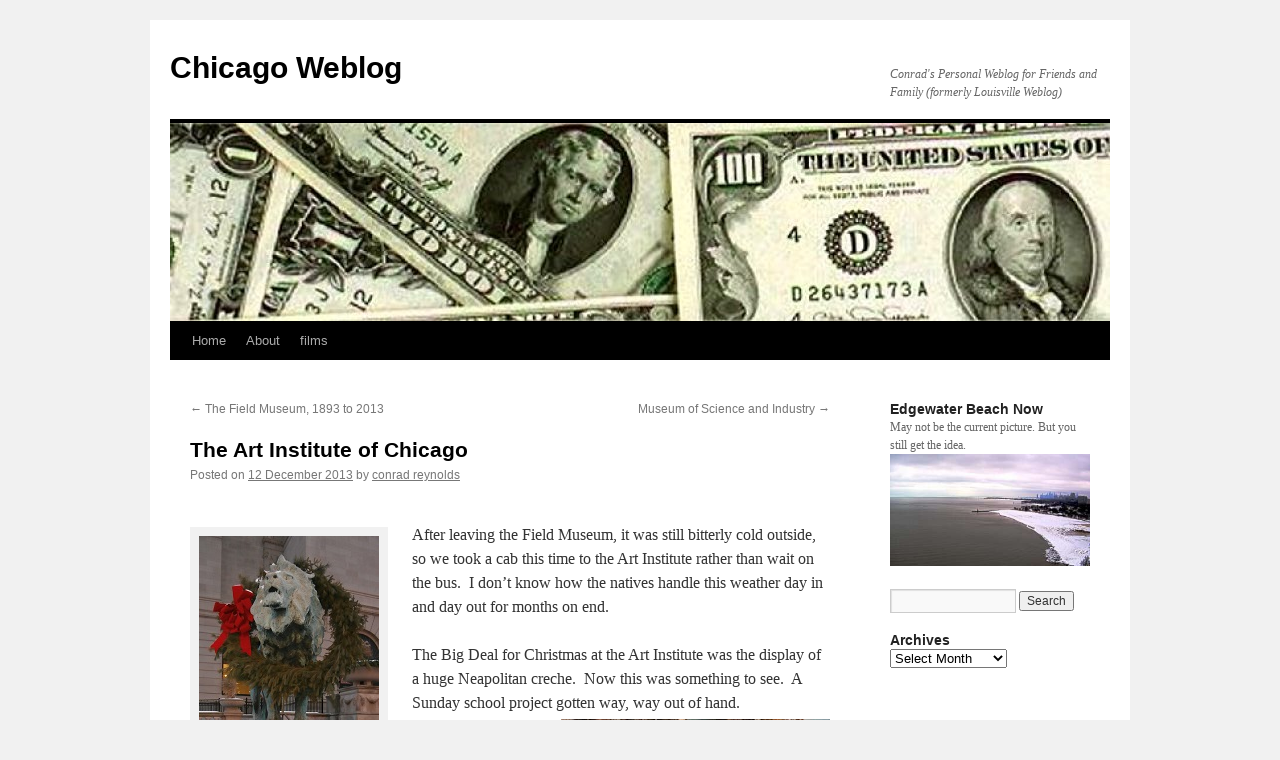

--- FILE ---
content_type: text/html; charset=UTF-8
request_url: http://blog.conradreynolds.com/2013/12/12/the-art-institute-of-chicago/
body_size: 9746
content:
<!DOCTYPE html>
<html lang="en-US">
<head>
<meta charset="UTF-8" />
<title>
The Art Institute of Chicago | Chicago Weblog	</title>
<link rel="profile" href="https://gmpg.org/xfn/11" />
<link rel="stylesheet" type="text/css" media="all" href="http://blog.conradreynolds.com/wp-content/themes/twentyten/style.css?ver=20221101" />
<link rel="pingback" href="http://blog.conradreynolds.com/xmlrpc.php">
<meta name='robots' content='max-image-preview:large' />
<link rel="alternate" type="application/rss+xml" title="Chicago Weblog &raquo; Feed" href="http://blog.conradreynolds.com/feed/" />
<link rel="alternate" type="application/rss+xml" title="Chicago Weblog &raquo; Comments Feed" href="http://blog.conradreynolds.com/comments/feed/" />
<link rel="alternate" type="application/rss+xml" title="Chicago Weblog &raquo; The Art Institute of Chicago Comments Feed" href="http://blog.conradreynolds.com/2013/12/12/the-art-institute-of-chicago/feed/" />
<script type="text/javascript">
window._wpemojiSettings = {"baseUrl":"https:\/\/s.w.org\/images\/core\/emoji\/14.0.0\/72x72\/","ext":".png","svgUrl":"https:\/\/s.w.org\/images\/core\/emoji\/14.0.0\/svg\/","svgExt":".svg","source":{"concatemoji":"http:\/\/blog.conradreynolds.com\/wp-includes\/js\/wp-emoji-release.min.js?ver=6.1.9"}};
/*! This file is auto-generated */
!function(e,a,t){var n,r,o,i=a.createElement("canvas"),p=i.getContext&&i.getContext("2d");function s(e,t){var a=String.fromCharCode,e=(p.clearRect(0,0,i.width,i.height),p.fillText(a.apply(this,e),0,0),i.toDataURL());return p.clearRect(0,0,i.width,i.height),p.fillText(a.apply(this,t),0,0),e===i.toDataURL()}function c(e){var t=a.createElement("script");t.src=e,t.defer=t.type="text/javascript",a.getElementsByTagName("head")[0].appendChild(t)}for(o=Array("flag","emoji"),t.supports={everything:!0,everythingExceptFlag:!0},r=0;r<o.length;r++)t.supports[o[r]]=function(e){if(p&&p.fillText)switch(p.textBaseline="top",p.font="600 32px Arial",e){case"flag":return s([127987,65039,8205,9895,65039],[127987,65039,8203,9895,65039])?!1:!s([55356,56826,55356,56819],[55356,56826,8203,55356,56819])&&!s([55356,57332,56128,56423,56128,56418,56128,56421,56128,56430,56128,56423,56128,56447],[55356,57332,8203,56128,56423,8203,56128,56418,8203,56128,56421,8203,56128,56430,8203,56128,56423,8203,56128,56447]);case"emoji":return!s([129777,127995,8205,129778,127999],[129777,127995,8203,129778,127999])}return!1}(o[r]),t.supports.everything=t.supports.everything&&t.supports[o[r]],"flag"!==o[r]&&(t.supports.everythingExceptFlag=t.supports.everythingExceptFlag&&t.supports[o[r]]);t.supports.everythingExceptFlag=t.supports.everythingExceptFlag&&!t.supports.flag,t.DOMReady=!1,t.readyCallback=function(){t.DOMReady=!0},t.supports.everything||(n=function(){t.readyCallback()},a.addEventListener?(a.addEventListener("DOMContentLoaded",n,!1),e.addEventListener("load",n,!1)):(e.attachEvent("onload",n),a.attachEvent("onreadystatechange",function(){"complete"===a.readyState&&t.readyCallback()})),(e=t.source||{}).concatemoji?c(e.concatemoji):e.wpemoji&&e.twemoji&&(c(e.twemoji),c(e.wpemoji)))}(window,document,window._wpemojiSettings);
</script>
<style type="text/css">
img.wp-smiley,
img.emoji {
	display: inline !important;
	border: none !important;
	box-shadow: none !important;
	height: 1em !important;
	width: 1em !important;
	margin: 0 0.07em !important;
	vertical-align: -0.1em !important;
	background: none !important;
	padding: 0 !important;
}
</style>
	<link rel='stylesheet' id='wp-block-library-css' href='http://blog.conradreynolds.com/wp-includes/css/dist/block-library/style.min.css?ver=6.1.9' type='text/css' media='all' />
<style id='wp-block-library-theme-inline-css' type='text/css'>
.wp-block-audio figcaption{color:#555;font-size:13px;text-align:center}.is-dark-theme .wp-block-audio figcaption{color:hsla(0,0%,100%,.65)}.wp-block-audio{margin:0 0 1em}.wp-block-code{border:1px solid #ccc;border-radius:4px;font-family:Menlo,Consolas,monaco,monospace;padding:.8em 1em}.wp-block-embed figcaption{color:#555;font-size:13px;text-align:center}.is-dark-theme .wp-block-embed figcaption{color:hsla(0,0%,100%,.65)}.wp-block-embed{margin:0 0 1em}.blocks-gallery-caption{color:#555;font-size:13px;text-align:center}.is-dark-theme .blocks-gallery-caption{color:hsla(0,0%,100%,.65)}.wp-block-image figcaption{color:#555;font-size:13px;text-align:center}.is-dark-theme .wp-block-image figcaption{color:hsla(0,0%,100%,.65)}.wp-block-image{margin:0 0 1em}.wp-block-pullquote{border-top:4px solid;border-bottom:4px solid;margin-bottom:1.75em;color:currentColor}.wp-block-pullquote__citation,.wp-block-pullquote cite,.wp-block-pullquote footer{color:currentColor;text-transform:uppercase;font-size:.8125em;font-style:normal}.wp-block-quote{border-left:.25em solid;margin:0 0 1.75em;padding-left:1em}.wp-block-quote cite,.wp-block-quote footer{color:currentColor;font-size:.8125em;position:relative;font-style:normal}.wp-block-quote.has-text-align-right{border-left:none;border-right:.25em solid;padding-left:0;padding-right:1em}.wp-block-quote.has-text-align-center{border:none;padding-left:0}.wp-block-quote.is-large,.wp-block-quote.is-style-large,.wp-block-quote.is-style-plain{border:none}.wp-block-search .wp-block-search__label{font-weight:700}.wp-block-search__button{border:1px solid #ccc;padding:.375em .625em}:where(.wp-block-group.has-background){padding:1.25em 2.375em}.wp-block-separator.has-css-opacity{opacity:.4}.wp-block-separator{border:none;border-bottom:2px solid;margin-left:auto;margin-right:auto}.wp-block-separator.has-alpha-channel-opacity{opacity:1}.wp-block-separator:not(.is-style-wide):not(.is-style-dots){width:100px}.wp-block-separator.has-background:not(.is-style-dots){border-bottom:none;height:1px}.wp-block-separator.has-background:not(.is-style-wide):not(.is-style-dots){height:2px}.wp-block-table{margin:"0 0 1em 0"}.wp-block-table thead{border-bottom:3px solid}.wp-block-table tfoot{border-top:3px solid}.wp-block-table td,.wp-block-table th{word-break:normal}.wp-block-table figcaption{color:#555;font-size:13px;text-align:center}.is-dark-theme .wp-block-table figcaption{color:hsla(0,0%,100%,.65)}.wp-block-video figcaption{color:#555;font-size:13px;text-align:center}.is-dark-theme .wp-block-video figcaption{color:hsla(0,0%,100%,.65)}.wp-block-video{margin:0 0 1em}.wp-block-template-part.has-background{padding:1.25em 2.375em;margin-top:0;margin-bottom:0}
</style>
<link rel='stylesheet' id='classic-theme-styles-css' href='http://blog.conradreynolds.com/wp-includes/css/classic-themes.min.css?ver=1' type='text/css' media='all' />
<style id='global-styles-inline-css' type='text/css'>
body{--wp--preset--color--black: #000;--wp--preset--color--cyan-bluish-gray: #abb8c3;--wp--preset--color--white: #fff;--wp--preset--color--pale-pink: #f78da7;--wp--preset--color--vivid-red: #cf2e2e;--wp--preset--color--luminous-vivid-orange: #ff6900;--wp--preset--color--luminous-vivid-amber: #fcb900;--wp--preset--color--light-green-cyan: #7bdcb5;--wp--preset--color--vivid-green-cyan: #00d084;--wp--preset--color--pale-cyan-blue: #8ed1fc;--wp--preset--color--vivid-cyan-blue: #0693e3;--wp--preset--color--vivid-purple: #9b51e0;--wp--preset--color--blue: #0066cc;--wp--preset--color--medium-gray: #666;--wp--preset--color--light-gray: #f1f1f1;--wp--preset--gradient--vivid-cyan-blue-to-vivid-purple: linear-gradient(135deg,rgba(6,147,227,1) 0%,rgb(155,81,224) 100%);--wp--preset--gradient--light-green-cyan-to-vivid-green-cyan: linear-gradient(135deg,rgb(122,220,180) 0%,rgb(0,208,130) 100%);--wp--preset--gradient--luminous-vivid-amber-to-luminous-vivid-orange: linear-gradient(135deg,rgba(252,185,0,1) 0%,rgba(255,105,0,1) 100%);--wp--preset--gradient--luminous-vivid-orange-to-vivid-red: linear-gradient(135deg,rgba(255,105,0,1) 0%,rgb(207,46,46) 100%);--wp--preset--gradient--very-light-gray-to-cyan-bluish-gray: linear-gradient(135deg,rgb(238,238,238) 0%,rgb(169,184,195) 100%);--wp--preset--gradient--cool-to-warm-spectrum: linear-gradient(135deg,rgb(74,234,220) 0%,rgb(151,120,209) 20%,rgb(207,42,186) 40%,rgb(238,44,130) 60%,rgb(251,105,98) 80%,rgb(254,248,76) 100%);--wp--preset--gradient--blush-light-purple: linear-gradient(135deg,rgb(255,206,236) 0%,rgb(152,150,240) 100%);--wp--preset--gradient--blush-bordeaux: linear-gradient(135deg,rgb(254,205,165) 0%,rgb(254,45,45) 50%,rgb(107,0,62) 100%);--wp--preset--gradient--luminous-dusk: linear-gradient(135deg,rgb(255,203,112) 0%,rgb(199,81,192) 50%,rgb(65,88,208) 100%);--wp--preset--gradient--pale-ocean: linear-gradient(135deg,rgb(255,245,203) 0%,rgb(182,227,212) 50%,rgb(51,167,181) 100%);--wp--preset--gradient--electric-grass: linear-gradient(135deg,rgb(202,248,128) 0%,rgb(113,206,126) 100%);--wp--preset--gradient--midnight: linear-gradient(135deg,rgb(2,3,129) 0%,rgb(40,116,252) 100%);--wp--preset--duotone--dark-grayscale: url('#wp-duotone-dark-grayscale');--wp--preset--duotone--grayscale: url('#wp-duotone-grayscale');--wp--preset--duotone--purple-yellow: url('#wp-duotone-purple-yellow');--wp--preset--duotone--blue-red: url('#wp-duotone-blue-red');--wp--preset--duotone--midnight: url('#wp-duotone-midnight');--wp--preset--duotone--magenta-yellow: url('#wp-duotone-magenta-yellow');--wp--preset--duotone--purple-green: url('#wp-duotone-purple-green');--wp--preset--duotone--blue-orange: url('#wp-duotone-blue-orange');--wp--preset--font-size--small: 13px;--wp--preset--font-size--medium: 20px;--wp--preset--font-size--large: 36px;--wp--preset--font-size--x-large: 42px;--wp--preset--spacing--20: 0.44rem;--wp--preset--spacing--30: 0.67rem;--wp--preset--spacing--40: 1rem;--wp--preset--spacing--50: 1.5rem;--wp--preset--spacing--60: 2.25rem;--wp--preset--spacing--70: 3.38rem;--wp--preset--spacing--80: 5.06rem;}:where(.is-layout-flex){gap: 0.5em;}body .is-layout-flow > .alignleft{float: left;margin-inline-start: 0;margin-inline-end: 2em;}body .is-layout-flow > .alignright{float: right;margin-inline-start: 2em;margin-inline-end: 0;}body .is-layout-flow > .aligncenter{margin-left: auto !important;margin-right: auto !important;}body .is-layout-constrained > .alignleft{float: left;margin-inline-start: 0;margin-inline-end: 2em;}body .is-layout-constrained > .alignright{float: right;margin-inline-start: 2em;margin-inline-end: 0;}body .is-layout-constrained > .aligncenter{margin-left: auto !important;margin-right: auto !important;}body .is-layout-constrained > :where(:not(.alignleft):not(.alignright):not(.alignfull)){max-width: var(--wp--style--global--content-size);margin-left: auto !important;margin-right: auto !important;}body .is-layout-constrained > .alignwide{max-width: var(--wp--style--global--wide-size);}body .is-layout-flex{display: flex;}body .is-layout-flex{flex-wrap: wrap;align-items: center;}body .is-layout-flex > *{margin: 0;}:where(.wp-block-columns.is-layout-flex){gap: 2em;}.has-black-color{color: var(--wp--preset--color--black) !important;}.has-cyan-bluish-gray-color{color: var(--wp--preset--color--cyan-bluish-gray) !important;}.has-white-color{color: var(--wp--preset--color--white) !important;}.has-pale-pink-color{color: var(--wp--preset--color--pale-pink) !important;}.has-vivid-red-color{color: var(--wp--preset--color--vivid-red) !important;}.has-luminous-vivid-orange-color{color: var(--wp--preset--color--luminous-vivid-orange) !important;}.has-luminous-vivid-amber-color{color: var(--wp--preset--color--luminous-vivid-amber) !important;}.has-light-green-cyan-color{color: var(--wp--preset--color--light-green-cyan) !important;}.has-vivid-green-cyan-color{color: var(--wp--preset--color--vivid-green-cyan) !important;}.has-pale-cyan-blue-color{color: var(--wp--preset--color--pale-cyan-blue) !important;}.has-vivid-cyan-blue-color{color: var(--wp--preset--color--vivid-cyan-blue) !important;}.has-vivid-purple-color{color: var(--wp--preset--color--vivid-purple) !important;}.has-black-background-color{background-color: var(--wp--preset--color--black) !important;}.has-cyan-bluish-gray-background-color{background-color: var(--wp--preset--color--cyan-bluish-gray) !important;}.has-white-background-color{background-color: var(--wp--preset--color--white) !important;}.has-pale-pink-background-color{background-color: var(--wp--preset--color--pale-pink) !important;}.has-vivid-red-background-color{background-color: var(--wp--preset--color--vivid-red) !important;}.has-luminous-vivid-orange-background-color{background-color: var(--wp--preset--color--luminous-vivid-orange) !important;}.has-luminous-vivid-amber-background-color{background-color: var(--wp--preset--color--luminous-vivid-amber) !important;}.has-light-green-cyan-background-color{background-color: var(--wp--preset--color--light-green-cyan) !important;}.has-vivid-green-cyan-background-color{background-color: var(--wp--preset--color--vivid-green-cyan) !important;}.has-pale-cyan-blue-background-color{background-color: var(--wp--preset--color--pale-cyan-blue) !important;}.has-vivid-cyan-blue-background-color{background-color: var(--wp--preset--color--vivid-cyan-blue) !important;}.has-vivid-purple-background-color{background-color: var(--wp--preset--color--vivid-purple) !important;}.has-black-border-color{border-color: var(--wp--preset--color--black) !important;}.has-cyan-bluish-gray-border-color{border-color: var(--wp--preset--color--cyan-bluish-gray) !important;}.has-white-border-color{border-color: var(--wp--preset--color--white) !important;}.has-pale-pink-border-color{border-color: var(--wp--preset--color--pale-pink) !important;}.has-vivid-red-border-color{border-color: var(--wp--preset--color--vivid-red) !important;}.has-luminous-vivid-orange-border-color{border-color: var(--wp--preset--color--luminous-vivid-orange) !important;}.has-luminous-vivid-amber-border-color{border-color: var(--wp--preset--color--luminous-vivid-amber) !important;}.has-light-green-cyan-border-color{border-color: var(--wp--preset--color--light-green-cyan) !important;}.has-vivid-green-cyan-border-color{border-color: var(--wp--preset--color--vivid-green-cyan) !important;}.has-pale-cyan-blue-border-color{border-color: var(--wp--preset--color--pale-cyan-blue) !important;}.has-vivid-cyan-blue-border-color{border-color: var(--wp--preset--color--vivid-cyan-blue) !important;}.has-vivid-purple-border-color{border-color: var(--wp--preset--color--vivid-purple) !important;}.has-vivid-cyan-blue-to-vivid-purple-gradient-background{background: var(--wp--preset--gradient--vivid-cyan-blue-to-vivid-purple) !important;}.has-light-green-cyan-to-vivid-green-cyan-gradient-background{background: var(--wp--preset--gradient--light-green-cyan-to-vivid-green-cyan) !important;}.has-luminous-vivid-amber-to-luminous-vivid-orange-gradient-background{background: var(--wp--preset--gradient--luminous-vivid-amber-to-luminous-vivid-orange) !important;}.has-luminous-vivid-orange-to-vivid-red-gradient-background{background: var(--wp--preset--gradient--luminous-vivid-orange-to-vivid-red) !important;}.has-very-light-gray-to-cyan-bluish-gray-gradient-background{background: var(--wp--preset--gradient--very-light-gray-to-cyan-bluish-gray) !important;}.has-cool-to-warm-spectrum-gradient-background{background: var(--wp--preset--gradient--cool-to-warm-spectrum) !important;}.has-blush-light-purple-gradient-background{background: var(--wp--preset--gradient--blush-light-purple) !important;}.has-blush-bordeaux-gradient-background{background: var(--wp--preset--gradient--blush-bordeaux) !important;}.has-luminous-dusk-gradient-background{background: var(--wp--preset--gradient--luminous-dusk) !important;}.has-pale-ocean-gradient-background{background: var(--wp--preset--gradient--pale-ocean) !important;}.has-electric-grass-gradient-background{background: var(--wp--preset--gradient--electric-grass) !important;}.has-midnight-gradient-background{background: var(--wp--preset--gradient--midnight) !important;}.has-small-font-size{font-size: var(--wp--preset--font-size--small) !important;}.has-medium-font-size{font-size: var(--wp--preset--font-size--medium) !important;}.has-large-font-size{font-size: var(--wp--preset--font-size--large) !important;}.has-x-large-font-size{font-size: var(--wp--preset--font-size--x-large) !important;}
.wp-block-navigation a:where(:not(.wp-element-button)){color: inherit;}
:where(.wp-block-columns.is-layout-flex){gap: 2em;}
.wp-block-pullquote{font-size: 1.5em;line-height: 1.6;}
</style>
<link rel='stylesheet' id='bg-shce-genericons-css' href='http://blog.conradreynolds.com/wp-content/plugins/show-hidecollapse-expand/assets/css/genericons/genericons.css?ver=6.1.9' type='text/css' media='all' />
<link rel='stylesheet' id='bg-show-hide-css' href='http://blog.conradreynolds.com/wp-content/plugins/show-hidecollapse-expand/assets/css/bg-show-hide.css?ver=6.1.9' type='text/css' media='all' />
<link rel='stylesheet' id='twentyten-block-style-css' href='http://blog.conradreynolds.com/wp-content/themes/twentyten/blocks.css?ver=20190704' type='text/css' media='all' />
<script type='text/javascript' src='http://blog.conradreynolds.com/wp-includes/js/jquery/jquery.min.js?ver=3.6.1' id='jquery-core-js'></script>
<script type='text/javascript' src='http://blog.conradreynolds.com/wp-includes/js/jquery/jquery-migrate.min.js?ver=3.3.2' id='jquery-migrate-js'></script>
<link rel="https://api.w.org/" href="http://blog.conradreynolds.com/wp-json/" /><link rel="alternate" type="application/json" href="http://blog.conradreynolds.com/wp-json/wp/v2/posts/1944" /><link rel="EditURI" type="application/rsd+xml" title="RSD" href="http://blog.conradreynolds.com/xmlrpc.php?rsd" />
<link rel="wlwmanifest" type="application/wlwmanifest+xml" href="http://blog.conradreynolds.com/wp-includes/wlwmanifest.xml" />
<meta name="generator" content="WordPress 6.1.9" />
<link rel="canonical" href="http://blog.conradreynolds.com/2013/12/12/the-art-institute-of-chicago/" />
<link rel='shortlink' href='http://blog.conradreynolds.com/?p=1944' />
<link rel="alternate" type="application/json+oembed" href="http://blog.conradreynolds.com/wp-json/oembed/1.0/embed?url=http%3A%2F%2Fblog.conradreynolds.com%2F2013%2F12%2F12%2Fthe-art-institute-of-chicago%2F" />
<link rel="alternate" type="text/xml+oembed" href="http://blog.conradreynolds.com/wp-json/oembed/1.0/embed?url=http%3A%2F%2Fblog.conradreynolds.com%2F2013%2F12%2F12%2Fthe-art-institute-of-chicago%2F&#038;format=xml" />
<style type="text/css">.broken_link, a.broken_link {
	text-decoration: line-through;
}</style><link rel="icon" href="http://blog.conradreynolds.com/wp-content/uploads/2020/12/cropped-cloudgate-32x32.png" sizes="32x32" />
<link rel="icon" href="http://blog.conradreynolds.com/wp-content/uploads/2020/12/cropped-cloudgate-192x192.png" sizes="192x192" />
<link rel="apple-touch-icon" href="http://blog.conradreynolds.com/wp-content/uploads/2020/12/cropped-cloudgate-180x180.png" />
<meta name="msapplication-TileImage" content="http://blog.conradreynolds.com/wp-content/uploads/2020/12/cropped-cloudgate-270x270.png" />
</head>

<body class="post-template-default single single-post postid-1944 single-format-standard">
<svg xmlns="http://www.w3.org/2000/svg" viewBox="0 0 0 0" width="0" height="0" focusable="false" role="none" style="visibility: hidden; position: absolute; left: -9999px; overflow: hidden;" ><defs><filter id="wp-duotone-dark-grayscale"><feColorMatrix color-interpolation-filters="sRGB" type="matrix" values=" .299 .587 .114 0 0 .299 .587 .114 0 0 .299 .587 .114 0 0 .299 .587 .114 0 0 " /><feComponentTransfer color-interpolation-filters="sRGB" ><feFuncR type="table" tableValues="0 0.49803921568627" /><feFuncG type="table" tableValues="0 0.49803921568627" /><feFuncB type="table" tableValues="0 0.49803921568627" /><feFuncA type="table" tableValues="1 1" /></feComponentTransfer><feComposite in2="SourceGraphic" operator="in" /></filter></defs></svg><svg xmlns="http://www.w3.org/2000/svg" viewBox="0 0 0 0" width="0" height="0" focusable="false" role="none" style="visibility: hidden; position: absolute; left: -9999px; overflow: hidden;" ><defs><filter id="wp-duotone-grayscale"><feColorMatrix color-interpolation-filters="sRGB" type="matrix" values=" .299 .587 .114 0 0 .299 .587 .114 0 0 .299 .587 .114 0 0 .299 .587 .114 0 0 " /><feComponentTransfer color-interpolation-filters="sRGB" ><feFuncR type="table" tableValues="0 1" /><feFuncG type="table" tableValues="0 1" /><feFuncB type="table" tableValues="0 1" /><feFuncA type="table" tableValues="1 1" /></feComponentTransfer><feComposite in2="SourceGraphic" operator="in" /></filter></defs></svg><svg xmlns="http://www.w3.org/2000/svg" viewBox="0 0 0 0" width="0" height="0" focusable="false" role="none" style="visibility: hidden; position: absolute; left: -9999px; overflow: hidden;" ><defs><filter id="wp-duotone-purple-yellow"><feColorMatrix color-interpolation-filters="sRGB" type="matrix" values=" .299 .587 .114 0 0 .299 .587 .114 0 0 .299 .587 .114 0 0 .299 .587 .114 0 0 " /><feComponentTransfer color-interpolation-filters="sRGB" ><feFuncR type="table" tableValues="0.54901960784314 0.98823529411765" /><feFuncG type="table" tableValues="0 1" /><feFuncB type="table" tableValues="0.71764705882353 0.25490196078431" /><feFuncA type="table" tableValues="1 1" /></feComponentTransfer><feComposite in2="SourceGraphic" operator="in" /></filter></defs></svg><svg xmlns="http://www.w3.org/2000/svg" viewBox="0 0 0 0" width="0" height="0" focusable="false" role="none" style="visibility: hidden; position: absolute; left: -9999px; overflow: hidden;" ><defs><filter id="wp-duotone-blue-red"><feColorMatrix color-interpolation-filters="sRGB" type="matrix" values=" .299 .587 .114 0 0 .299 .587 .114 0 0 .299 .587 .114 0 0 .299 .587 .114 0 0 " /><feComponentTransfer color-interpolation-filters="sRGB" ><feFuncR type="table" tableValues="0 1" /><feFuncG type="table" tableValues="0 0.27843137254902" /><feFuncB type="table" tableValues="0.5921568627451 0.27843137254902" /><feFuncA type="table" tableValues="1 1" /></feComponentTransfer><feComposite in2="SourceGraphic" operator="in" /></filter></defs></svg><svg xmlns="http://www.w3.org/2000/svg" viewBox="0 0 0 0" width="0" height="0" focusable="false" role="none" style="visibility: hidden; position: absolute; left: -9999px; overflow: hidden;" ><defs><filter id="wp-duotone-midnight"><feColorMatrix color-interpolation-filters="sRGB" type="matrix" values=" .299 .587 .114 0 0 .299 .587 .114 0 0 .299 .587 .114 0 0 .299 .587 .114 0 0 " /><feComponentTransfer color-interpolation-filters="sRGB" ><feFuncR type="table" tableValues="0 0" /><feFuncG type="table" tableValues="0 0.64705882352941" /><feFuncB type="table" tableValues="0 1" /><feFuncA type="table" tableValues="1 1" /></feComponentTransfer><feComposite in2="SourceGraphic" operator="in" /></filter></defs></svg><svg xmlns="http://www.w3.org/2000/svg" viewBox="0 0 0 0" width="0" height="0" focusable="false" role="none" style="visibility: hidden; position: absolute; left: -9999px; overflow: hidden;" ><defs><filter id="wp-duotone-magenta-yellow"><feColorMatrix color-interpolation-filters="sRGB" type="matrix" values=" .299 .587 .114 0 0 .299 .587 .114 0 0 .299 .587 .114 0 0 .299 .587 .114 0 0 " /><feComponentTransfer color-interpolation-filters="sRGB" ><feFuncR type="table" tableValues="0.78039215686275 1" /><feFuncG type="table" tableValues="0 0.94901960784314" /><feFuncB type="table" tableValues="0.35294117647059 0.47058823529412" /><feFuncA type="table" tableValues="1 1" /></feComponentTransfer><feComposite in2="SourceGraphic" operator="in" /></filter></defs></svg><svg xmlns="http://www.w3.org/2000/svg" viewBox="0 0 0 0" width="0" height="0" focusable="false" role="none" style="visibility: hidden; position: absolute; left: -9999px; overflow: hidden;" ><defs><filter id="wp-duotone-purple-green"><feColorMatrix color-interpolation-filters="sRGB" type="matrix" values=" .299 .587 .114 0 0 .299 .587 .114 0 0 .299 .587 .114 0 0 .299 .587 .114 0 0 " /><feComponentTransfer color-interpolation-filters="sRGB" ><feFuncR type="table" tableValues="0.65098039215686 0.40392156862745" /><feFuncG type="table" tableValues="0 1" /><feFuncB type="table" tableValues="0.44705882352941 0.4" /><feFuncA type="table" tableValues="1 1" /></feComponentTransfer><feComposite in2="SourceGraphic" operator="in" /></filter></defs></svg><svg xmlns="http://www.w3.org/2000/svg" viewBox="0 0 0 0" width="0" height="0" focusable="false" role="none" style="visibility: hidden; position: absolute; left: -9999px; overflow: hidden;" ><defs><filter id="wp-duotone-blue-orange"><feColorMatrix color-interpolation-filters="sRGB" type="matrix" values=" .299 .587 .114 0 0 .299 .587 .114 0 0 .299 .587 .114 0 0 .299 .587 .114 0 0 " /><feComponentTransfer color-interpolation-filters="sRGB" ><feFuncR type="table" tableValues="0.098039215686275 1" /><feFuncG type="table" tableValues="0 0.66274509803922" /><feFuncB type="table" tableValues="0.84705882352941 0.41960784313725" /><feFuncA type="table" tableValues="1 1" /></feComponentTransfer><feComposite in2="SourceGraphic" operator="in" /></filter></defs></svg><div id="wrapper" class="hfeed">
	<div id="header">
		<div id="masthead">
			<div id="branding" role="banner">
								<div id="site-title">
					<span>
						<a href="http://blog.conradreynolds.com/" title="Chicago Weblog" rel="home">Chicago Weblog</a>
					</span>
				</div>
				<div id="site-description">Conrad&#039;s Personal Weblog for Friends and Family (formerly Louisville Weblog)</div>

									<img src="http://blog.conradreynolds.com/wp-content/uploads/2019/03/cropped-MONEY.jpg" width="940" height="198" alt="" />
								</div><!-- #branding -->

			<div id="access" role="navigation">
								<div class="skip-link screen-reader-text"><a href="#content" title="Skip to content">Skip to content</a></div>
				<div class="menu"><ul>
<li ><a href="http://blog.conradreynolds.com/">Home</a></li><li class="page_item page-item-2 page_item_has_children"><a href="http://blog.conradreynolds.com/about/">About</a>
<ul class='children'>
	<li class="page_item page-item-19"><a href="http://blog.conradreynolds.com/about/posts-prior-to-november-2009/">Posts prior to November 2009</a></li>
</ul>
</li>
<li class="page_item page-item-2912"><a href="http://blog.conradreynolds.com/films/">films</a></li>
</ul></div>
			</div><!-- #access -->
		</div><!-- #masthead -->
	</div><!-- #header -->

	<div id="main">

		<div id="container">
			<div id="content" role="main">

			

				<div id="nav-above" class="navigation">
					<div class="nav-previous"><a href="http://blog.conradreynolds.com/2013/12/12/the-field-museum-1893-to-2013/" rel="prev"><span class="meta-nav">&larr;</span> The Field Museum, 1893 to 2013</a></div>
					<div class="nav-next"><a href="http://blog.conradreynolds.com/2013/12/13/museum-of-science-and-industry/" rel="next">Museum of Science and Industry <span class="meta-nav">&rarr;</span></a></div>
				</div><!-- #nav-above -->

				<div id="post-1944" class="post-1944 post type-post status-publish format-standard hentry category-vacation">
					<h1 class="entry-title">The Art Institute of Chicago</h1>

					<div class="entry-meta">
						<span class="meta-prep meta-prep-author">Posted on</span> <a href="http://blog.conradreynolds.com/2013/12/12/the-art-institute-of-chicago/" title="21:36" rel="bookmark"><span class="entry-date">12 December 2013</span></a> <span class="meta-sep">by</span> <span class="author vcard"><a class="url fn n" href="http://blog.conradreynolds.com/author/afsjnn7889455npi/" title="View all posts by conrad reynolds">conrad reynolds</a></span>					</div><!-- .entry-meta -->

					<div class="entry-content">
						<p><div id="attachment_1956" style="width: 190px" class="wp-caption alignleft"><a href="http://blog.conradreynolds.com/wp-content/uploads/2014/01/lion.jpg"><img aria-describedby="caption-attachment-1956" decoding="async" class="size-full wp-image-1956" alt="Art Institute Lion" src="http://blog.conradreynolds.com/wp-content/uploads/2014/01/lion.jpg" width="180" height="334" srcset="http://blog.conradreynolds.com/wp-content/uploads/2014/01/lion.jpg 180w, http://blog.conradreynolds.com/wp-content/uploads/2014/01/lion-161x300.jpg 161w" sizes="(max-width: 180px) 100vw, 180px" /></a><p id="caption-attachment-1956" class="wp-caption-text">Art Institute Lion</p></div>After leaving the Field Museum, it was still bitterly cold outside, so we took a cab this time to the Art Institute rather than wait on the bus.  I don&#8217;t know how the natives handle this weather day in and day out for months on end.</p>
<div class="clear"></div>
<p>The Big Deal for Christmas at the Art Institute was the display of a huge Neapolitan creche.  Now this was something to see.  A Sunday school project gotten way, way out of hand.<br />
<a href="http://blog.conradreynolds.com/wp-content/uploads/2014/01/creche2.jpg"><img decoding="async" loading="lazy" class="alignright size-full wp-image-1947" alt="creche2" src="http://blog.conradreynolds.com/wp-content/uploads/2014/01/creche2.jpg" width="269" height="360" srcset="http://blog.conradreynolds.com/wp-content/uploads/2014/01/creche2.jpg 269w, http://blog.conradreynolds.com/wp-content/uploads/2014/01/creche2-224x300.jpg 224w" sizes="(max-width: 269px) 100vw, 269px" /></a><br />
<a href="http://blog.conradreynolds.com/wp-content/uploads/2014/01/creche3.jpg"><img decoding="async" loading="lazy" class="alignright size-full wp-image-1948" alt="creche3" src="http://blog.conradreynolds.com/wp-content/uploads/2014/01/creche3.jpg" width="270" height="360" srcset="http://blog.conradreynolds.com/wp-content/uploads/2014/01/creche3.jpg 270w, http://blog.conradreynolds.com/wp-content/uploads/2014/01/creche3-225x300.jpg 225w" sizes="(max-width: 270px) 100vw, 270px" /></a><br />
<a href="http://blog.conradreynolds.com/wp-content/uploads/2014/01/creche4.jpg"><img decoding="async" loading="lazy" class="alignright size-full wp-image-1949" alt="creche4" src="http://blog.conradreynolds.com/wp-content/uploads/2014/01/creche4.jpg" width="461" height="360" srcset="http://blog.conradreynolds.com/wp-content/uploads/2014/01/creche4.jpg 461w, http://blog.conradreynolds.com/wp-content/uploads/2014/01/creche4-300x234.jpg 300w" sizes="(max-width: 461px) 100vw, 461px" /></a><br />
<a href="http://blog.conradreynolds.com/wp-content/uploads/2014/01/creche5.jpg"><img decoding="async" loading="lazy" class="alignright size-full wp-image-1950" alt="creche5" src="http://blog.conradreynolds.com/wp-content/uploads/2014/01/creche5.jpg" width="260" height="360" srcset="http://blog.conradreynolds.com/wp-content/uploads/2014/01/creche5.jpg 260w, http://blog.conradreynolds.com/wp-content/uploads/2014/01/creche5-216x300.jpg 216w" sizes="(max-width: 260px) 100vw, 260px" /></a><br />
<a href="http://blog.conradreynolds.com/wp-content/uploads/2014/01/creche6.jpg"><img decoding="async" loading="lazy" class="alignright size-full wp-image-1951" alt="creche6" src="http://blog.conradreynolds.com/wp-content/uploads/2014/01/creche6.jpg" width="479" height="360" srcset="http://blog.conradreynolds.com/wp-content/uploads/2014/01/creche6.jpg 479w, http://blog.conradreynolds.com/wp-content/uploads/2014/01/creche6-300x225.jpg 300w" sizes="(max-width: 479px) 100vw, 479px" /></a><br />
<a href="http://blog.conradreynolds.com/wp-content/uploads/2014/01/creche7.jpg"><img decoding="async" loading="lazy" class="alignright size-full wp-image-1952" alt="creche7" src="http://blog.conradreynolds.com/wp-content/uploads/2014/01/creche7.jpg" width="472" height="360" srcset="http://blog.conradreynolds.com/wp-content/uploads/2014/01/creche7.jpg 472w, http://blog.conradreynolds.com/wp-content/uploads/2014/01/creche7-300x228.jpg 300w" sizes="(max-width: 472px) 100vw, 472px" /></a><br />
This whole thing stood about five feet tall and twelve feet around.</p>
<div class="clear"></div>
<p>We also saw the exhibit &#8220;Art and Appetite: American Painting, Culture, and Cuisine&#8221;, a very broad array of American painting, sculpture, and craft dealing with food and dining culture in American from the colonial times to today.  I particularly liked the Claes Oldenburg Fried Egg that splayed over a large section of the floor.  You can understand why CVH was interested in this exhibit.  </p>
<p><a href="http://blog.conradreynolds.com/wp-content/uploads/2014/01/ferris.jpg"><img decoding="async" loading="lazy" class="alignleft size-full wp-image-1955" alt="OLYMPUS DIGITAL CAMERA" src="http://blog.conradreynolds.com/wp-content/uploads/2014/01/ferris.jpg" width="300" height="225" /></a>Of course, she also had to have her Ferris Bueller moment.</p>
											</div><!-- .entry-content -->

		
						<div class="entry-utility">
							This entry was posted in <a href="http://blog.conradreynolds.com/category/vacation/" rel="category tag">Vacation</a>. Bookmark the <a href="http://blog.conradreynolds.com/2013/12/12/the-art-institute-of-chicago/" title="Permalink to The Art Institute of Chicago" rel="bookmark">permalink</a>.													</div><!-- .entry-utility -->
					</div><!-- #post-1944 -->

					<div id="nav-below" class="navigation">
						<div class="nav-previous"><a href="http://blog.conradreynolds.com/2013/12/12/the-field-museum-1893-to-2013/" rel="prev"><span class="meta-nav">&larr;</span> The Field Museum, 1893 to 2013</a></div>
						<div class="nav-next"><a href="http://blog.conradreynolds.com/2013/12/13/museum-of-science-and-industry/" rel="next">Museum of Science and Industry <span class="meta-nav">&rarr;</span></a></div>
					</div><!-- #nav-below -->

					
			<div id="comments">




</div><!-- #comments -->

	
			</div><!-- #content -->
		</div><!-- #container -->


		<div id="primary" class="widget-area" role="complementary">
			<ul class="xoxo">

<li id="custom_html-3" class="widget_text widget-container widget_custom_html"><h3 class="widget-title">Edgewater Beach Now</h3><div class="textwidget custom-html-widget">May not be the current picture. But you still get the idea.
<img src="https://images.webcamgalore.com/webcamimages/webcam-022426.jpg" alt="Edgewater Beach"></div></li><li id="search-5" class="widget-container widget_search"><form role="search" method="get" id="searchform" class="searchform" action="http://blog.conradreynolds.com/">
				<div>
					<label class="screen-reader-text" for="s">Search for:</label>
					<input type="text" value="" name="s" id="s" />
					<input type="submit" id="searchsubmit" value="Search" />
				</div>
			</form></li><li id="archives-5" class="widget-container widget_archive"><h3 class="widget-title">Archives</h3>		<label class="screen-reader-text" for="archives-dropdown-5">Archives</label>
		<select id="archives-dropdown-5" name="archive-dropdown">
			
			<option value="">Select Month</option>
				<option value='http://blog.conradreynolds.com/2025/07/'> July 2025 </option>
	<option value='http://blog.conradreynolds.com/2025/04/'> April 2025 </option>
	<option value='http://blog.conradreynolds.com/2025/03/'> March 2025 </option>
	<option value='http://blog.conradreynolds.com/2024/12/'> December 2024 </option>
	<option value='http://blog.conradreynolds.com/2024/11/'> November 2024 </option>
	<option value='http://blog.conradreynolds.com/2024/10/'> October 2024 </option>
	<option value='http://blog.conradreynolds.com/2024/09/'> September 2024 </option>
	<option value='http://blog.conradreynolds.com/2024/08/'> August 2024 </option>
	<option value='http://blog.conradreynolds.com/2024/06/'> June 2024 </option>
	<option value='http://blog.conradreynolds.com/2024/04/'> April 2024 </option>
	<option value='http://blog.conradreynolds.com/2024/03/'> March 2024 </option>
	<option value='http://blog.conradreynolds.com/2023/06/'> June 2023 </option>
	<option value='http://blog.conradreynolds.com/2022/12/'> December 2022 </option>
	<option value='http://blog.conradreynolds.com/2022/11/'> November 2022 </option>
	<option value='http://blog.conradreynolds.com/2022/10/'> October 2022 </option>
	<option value='http://blog.conradreynolds.com/2022/09/'> September 2022 </option>
	<option value='http://blog.conradreynolds.com/2022/08/'> August 2022 </option>
	<option value='http://blog.conradreynolds.com/2022/07/'> July 2022 </option>
	<option value='http://blog.conradreynolds.com/2022/06/'> June 2022 </option>
	<option value='http://blog.conradreynolds.com/2022/05/'> May 2022 </option>
	<option value='http://blog.conradreynolds.com/2022/03/'> March 2022 </option>
	<option value='http://blog.conradreynolds.com/2022/02/'> February 2022 </option>
	<option value='http://blog.conradreynolds.com/2022/01/'> January 2022 </option>
	<option value='http://blog.conradreynolds.com/2021/12/'> December 2021 </option>
	<option value='http://blog.conradreynolds.com/2021/10/'> October 2021 </option>
	<option value='http://blog.conradreynolds.com/2021/09/'> September 2021 </option>
	<option value='http://blog.conradreynolds.com/2021/08/'> August 2021 </option>
	<option value='http://blog.conradreynolds.com/2021/07/'> July 2021 </option>
	<option value='http://blog.conradreynolds.com/2021/06/'> June 2021 </option>
	<option value='http://blog.conradreynolds.com/2021/05/'> May 2021 </option>
	<option value='http://blog.conradreynolds.com/2021/04/'> April 2021 </option>
	<option value='http://blog.conradreynolds.com/2021/03/'> March 2021 </option>
	<option value='http://blog.conradreynolds.com/2021/02/'> February 2021 </option>
	<option value='http://blog.conradreynolds.com/2021/01/'> January 2021 </option>
	<option value='http://blog.conradreynolds.com/2020/12/'> December 2020 </option>
	<option value='http://blog.conradreynolds.com/2020/10/'> October 2020 </option>
	<option value='http://blog.conradreynolds.com/2020/08/'> August 2020 </option>
	<option value='http://blog.conradreynolds.com/2020/06/'> June 2020 </option>
	<option value='http://blog.conradreynolds.com/2020/05/'> May 2020 </option>
	<option value='http://blog.conradreynolds.com/2020/04/'> April 2020 </option>
	<option value='http://blog.conradreynolds.com/2020/03/'> March 2020 </option>
	<option value='http://blog.conradreynolds.com/2020/02/'> February 2020 </option>
	<option value='http://blog.conradreynolds.com/2019/11/'> November 2019 </option>
	<option value='http://blog.conradreynolds.com/2019/10/'> October 2019 </option>
	<option value='http://blog.conradreynolds.com/2019/08/'> August 2019 </option>
	<option value='http://blog.conradreynolds.com/2019/06/'> June 2019 </option>
	<option value='http://blog.conradreynolds.com/2019/05/'> May 2019 </option>
	<option value='http://blog.conradreynolds.com/2019/04/'> April 2019 </option>
	<option value='http://blog.conradreynolds.com/2019/03/'> March 2019 </option>
	<option value='http://blog.conradreynolds.com/2018/11/'> November 2018 </option>
	<option value='http://blog.conradreynolds.com/2018/09/'> September 2018 </option>
	<option value='http://blog.conradreynolds.com/2018/04/'> April 2018 </option>
	<option value='http://blog.conradreynolds.com/2017/06/'> June 2017 </option>
	<option value='http://blog.conradreynolds.com/2017/04/'> April 2017 </option>
	<option value='http://blog.conradreynolds.com/2017/03/'> March 2017 </option>
	<option value='http://blog.conradreynolds.com/2017/02/'> February 2017 </option>
	<option value='http://blog.conradreynolds.com/2016/10/'> October 2016 </option>
	<option value='http://blog.conradreynolds.com/2016/09/'> September 2016 </option>
	<option value='http://blog.conradreynolds.com/2016/03/'> March 2016 </option>
	<option value='http://blog.conradreynolds.com/2015/12/'> December 2015 </option>
	<option value='http://blog.conradreynolds.com/2015/10/'> October 2015 </option>
	<option value='http://blog.conradreynolds.com/2015/09/'> September 2015 </option>
	<option value='http://blog.conradreynolds.com/2015/08/'> August 2015 </option>
	<option value='http://blog.conradreynolds.com/2015/06/'> June 2015 </option>
	<option value='http://blog.conradreynolds.com/2015/05/'> May 2015 </option>
	<option value='http://blog.conradreynolds.com/2015/04/'> April 2015 </option>
	<option value='http://blog.conradreynolds.com/2015/03/'> March 2015 </option>
	<option value='http://blog.conradreynolds.com/2015/02/'> February 2015 </option>
	<option value='http://blog.conradreynolds.com/2015/01/'> January 2015 </option>
	<option value='http://blog.conradreynolds.com/2014/12/'> December 2014 </option>
	<option value='http://blog.conradreynolds.com/2014/10/'> October 2014 </option>
	<option value='http://blog.conradreynolds.com/2014/09/'> September 2014 </option>
	<option value='http://blog.conradreynolds.com/2014/08/'> August 2014 </option>
	<option value='http://blog.conradreynolds.com/2014/06/'> June 2014 </option>
	<option value='http://blog.conradreynolds.com/2014/05/'> May 2014 </option>
	<option value='http://blog.conradreynolds.com/2014/04/'> April 2014 </option>
	<option value='http://blog.conradreynolds.com/2014/03/'> March 2014 </option>
	<option value='http://blog.conradreynolds.com/2013/12/'> December 2013 </option>
	<option value='http://blog.conradreynolds.com/2013/11/'> November 2013 </option>
	<option value='http://blog.conradreynolds.com/2013/10/'> October 2013 </option>
	<option value='http://blog.conradreynolds.com/2013/08/'> August 2013 </option>
	<option value='http://blog.conradreynolds.com/2013/07/'> July 2013 </option>
	<option value='http://blog.conradreynolds.com/2013/05/'> May 2013 </option>
	<option value='http://blog.conradreynolds.com/2013/04/'> April 2013 </option>
	<option value='http://blog.conradreynolds.com/2013/03/'> March 2013 </option>
	<option value='http://blog.conradreynolds.com/2012/12/'> December 2012 </option>
	<option value='http://blog.conradreynolds.com/2012/10/'> October 2012 </option>
	<option value='http://blog.conradreynolds.com/2012/09/'> September 2012 </option>
	<option value='http://blog.conradreynolds.com/2012/08/'> August 2012 </option>
	<option value='http://blog.conradreynolds.com/2012/07/'> July 2012 </option>
	<option value='http://blog.conradreynolds.com/2012/06/'> June 2012 </option>
	<option value='http://blog.conradreynolds.com/2012/05/'> May 2012 </option>
	<option value='http://blog.conradreynolds.com/2012/04/'> April 2012 </option>
	<option value='http://blog.conradreynolds.com/2012/03/'> March 2012 </option>
	<option value='http://blog.conradreynolds.com/2012/02/'> February 2012 </option>
	<option value='http://blog.conradreynolds.com/2012/01/'> January 2012 </option>
	<option value='http://blog.conradreynolds.com/2011/12/'> December 2011 </option>
	<option value='http://blog.conradreynolds.com/2011/10/'> October 2011 </option>
	<option value='http://blog.conradreynolds.com/2011/05/'> May 2011 </option>
	<option value='http://blog.conradreynolds.com/2010/12/'> December 2010 </option>
	<option value='http://blog.conradreynolds.com/2010/11/'> November 2010 </option>
	<option value='http://blog.conradreynolds.com/2010/10/'> October 2010 </option>
	<option value='http://blog.conradreynolds.com/2010/09/'> September 2010 </option>
	<option value='http://blog.conradreynolds.com/2010/08/'> August 2010 </option>
	<option value='http://blog.conradreynolds.com/2010/07/'> July 2010 </option>
	<option value='http://blog.conradreynolds.com/2010/06/'> June 2010 </option>
	<option value='http://blog.conradreynolds.com/2010/05/'> May 2010 </option>
	<option value='http://blog.conradreynolds.com/2010/04/'> April 2010 </option>
	<option value='http://blog.conradreynolds.com/2010/03/'> March 2010 </option>
	<option value='http://blog.conradreynolds.com/2010/02/'> February 2010 </option>
	<option value='http://blog.conradreynolds.com/2010/01/'> January 2010 </option>
	<option value='http://blog.conradreynolds.com/2009/12/'> December 2009 </option>
	<option value='http://blog.conradreynolds.com/2009/11/'> November 2009 </option>

		</select>

<script type="text/javascript">
/* <![CDATA[ */
(function() {
	var dropdown = document.getElementById( "archives-dropdown-5" );
	function onSelectChange() {
		if ( dropdown.options[ dropdown.selectedIndex ].value !== '' ) {
			document.location.href = this.options[ this.selectedIndex ].value;
		}
	}
	dropdown.onchange = onSelectChange;
})();
/* ]]> */
</script>
			</li>			</ul>
		</div><!-- #primary .widget-area -->

	</div><!-- #main -->

	<div id="footer" role="contentinfo">
		<div id="colophon">



			<div id="site-info">
				<a href="http://blog.conradreynolds.com/" title="Chicago Weblog" rel="home">
					Chicago Weblog				</a>
							</div><!-- #site-info -->

			<div id="site-generator">
								<a href="https://wordpress.org/" class="imprint" title="Semantic Personal Publishing Platform">
					Proudly powered by WordPress.				</a>
			</div><!-- #site-generator -->

		</div><!-- #colophon -->
	</div><!-- #footer -->

</div><!-- #wrapper -->

<script type='text/javascript' src='http://blog.conradreynolds.com/wp-includes/js/jquery/ui/effect.min.js?ver=1.13.2' id='jquery-effects-core-js'></script>
<script type='text/javascript' src='http://blog.conradreynolds.com/wp-includes/js/jquery/ui/effect-slide.min.js?ver=1.13.2' id='jquery-effects-slide-js'></script>
<script type='text/javascript' src='http://blog.conradreynolds.com/wp-includes/js/jquery/ui/effect-highlight.min.js?ver=1.13.2' id='jquery-effects-highlight-js'></script>
<script type='text/javascript' src='http://blog.conradreynolds.com/wp-includes/js/jquery/ui/effect-fold.min.js?ver=1.13.2' id='jquery-effects-fold-js'></script>
<script type='text/javascript' src='http://blog.conradreynolds.com/wp-includes/js/jquery/ui/effect-blind.min.js?ver=1.13.2' id='jquery-effects-blind-js'></script>
<script type='text/javascript' id='bg-show-hide-script-js-extra'>
/* <![CDATA[ */
var BG_SHCE_USE_EFFECTS = "0";
var BG_SHCE_TOGGLE_SPEED = "400";
var BG_SHCE_TOGGLE_OPTIONS = "none";
var BG_SHCE_TOGGLE_EFFECT = "blind";
/* ]]> */
</script>
<script type='text/javascript' src='http://blog.conradreynolds.com/wp-content/plugins/show-hidecollapse-expand/assets/js/bg-show-hide.js?ver=6.1.9' id='bg-show-hide-script-js'></script>
</body>
</html>
